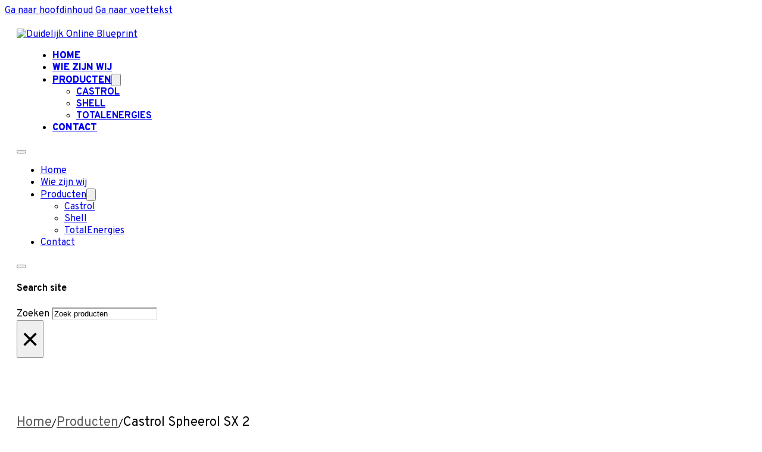

--- FILE ---
content_type: text/html; charset=UTF-8
request_url: https://starol.nl/product/castrol-spheerol-sx-2-2/
body_size: 12356
content:
<!DOCTYPE html>
<html lang="nl-NL" prefix="og: https://ogp.me/ns#">
<head>
<meta charset="UTF-8">
<meta name="viewport" content="width=device-width, initial-scale=1">

<!-- Search Engine Optimization door Rank Math - https://rankmath.com/ -->
<title>Castrol Spheerol SX 2 - Starol B.V.</title>
<meta name="description" content="Waterresistent vet."/>
<meta name="robots" content="index, follow, max-snippet:-1, max-video-preview:-1, max-image-preview:large"/>
<link rel="canonical" href="https://starol.nl/product/castrol-spheerol-sx-2-2/" />
<meta property="og:locale" content="nl_NL" />
<meta property="og:type" content="product" />
<meta property="og:title" content="Castrol Spheerol SX 2 - Starol B.V." />
<meta property="og:description" content="Waterresistent vet." />
<meta property="og:url" content="https://starol.nl/product/castrol-spheerol-sx-2-2/" />
<meta property="og:site_name" content="Duidelijk Online Blueprint" />
<meta property="og:updated_time" content="2025-07-21T13:56:34+02:00" />
<meta property="og:image" content="https://starol.nl/wp-content/uploads/Castrol-cartridge.jpg" />
<meta property="og:image:secure_url" content="https://starol.nl/wp-content/uploads/Castrol-cartridge.jpg" />
<meta property="og:image:width" content="899" />
<meta property="og:image:height" content="819" />
<meta property="og:image:alt" content="Castrol Spheerol SX 2" />
<meta property="og:image:type" content="image/jpeg" />
<meta property="product:price:currency" content="EUR" />
<meta property="product:availability" content="instock" />
<meta name="twitter:card" content="summary_large_image" />
<meta name="twitter:title" content="Castrol Spheerol SX 2 - Starol B.V." />
<meta name="twitter:description" content="Waterresistent vet." />
<meta name="twitter:image" content="https://starol.nl/wp-content/uploads/Castrol-cartridge.jpg" />
<meta name="twitter:label1" content="Prijs" />
<meta name="twitter:data1" content="&euro;&nbsp;0,00" />
<meta name="twitter:label2" content="Beschikbaarheid" />
<meta name="twitter:data2" content="Op voorraad" />
<script type="application/ld+json" class="rank-math-schema">{"@context":"https://schema.org","@graph":[{"@type":["Organization","Person"],"@id":"https://starol.nl/#person","name":"Duidelijk Online Blueprint","url":"https://starol.nl"},{"@type":"WebSite","@id":"https://starol.nl/#website","url":"https://starol.nl","name":"Duidelijk Online Blueprint","publisher":{"@id":"https://starol.nl/#person"},"inLanguage":"nl-NL"},{"@type":"ImageObject","@id":"https://starol.nl/wp-content/uploads/Castrol-cartridge.jpg","url":"https://starol.nl/wp-content/uploads/Castrol-cartridge.jpg","width":"899","height":"819","inLanguage":"nl-NL"},{"@type":"BreadcrumbList","@id":"https://starol.nl/product/castrol-spheerol-sx-2-2/#breadcrumb","itemListElement":[{"@type":"ListItem","position":"1","item":{"@id":"https://starol.nl","name":"/"}},{"@type":"ListItem","position":"2","item":{"@id":"https://starol.nl/product-category/castrol/","name":"Castrol"}},{"@type":"ListItem","position":"3","item":{"@id":"https://starol.nl/product/castrol-spheerol-sx-2-2/","name":"Castrol Spheerol SX 2"}}]},{"@type":"ItemPage","@id":"https://starol.nl/product/castrol-spheerol-sx-2-2/#webpage","url":"https://starol.nl/product/castrol-spheerol-sx-2-2/","name":"Castrol Spheerol SX 2 - Starol B.V.","datePublished":"2024-01-25T18:07:25+02:00","dateModified":"2025-07-21T13:56:34+02:00","isPartOf":{"@id":"https://starol.nl/#website"},"primaryImageOfPage":{"@id":"https://starol.nl/wp-content/uploads/Castrol-cartridge.jpg"},"inLanguage":"nl-NL","breadcrumb":{"@id":"https://starol.nl/product/castrol-spheerol-sx-2-2/#breadcrumb"}},{"@type":"Product","name":"Castrol Spheerol SX 2 - Starol B.V.","description":"Waterresistent vet.","category":"Castrol","mainEntityOfPage":{"@id":"https://starol.nl/product/castrol-spheerol-sx-2-2/#webpage"},"image":[{"@type":"ImageObject","url":"https://starol.nl/wp-content/uploads/Castrol-cartridge.jpg","height":"819","width":"899"},{"@type":"ImageObject","url":"https://starol.nl/wp-content/uploads/Castrol-bidon-18Kg.jpg","height":"479","width":"434"},{"@type":"ImageObject","url":"https://starol.nl/wp-content/uploads/Castrol-vat-nieuw-logo-1-e1751378842914.png","height":"422","width":"275"}],"additionalProperty":[{"@type":"PropertyValue","name":"pa_sector","value":"Automotive, Industrie"},{"@type":"PropertyValue","name":"pa_categorie","value":"Classic Oils, Vetten"},{"@type":"PropertyValue","name":"pa_verpakkingseenheid","value":"doos 12x 400 gr, bidon 18 kg, vat 180 kg"}],"@id":"https://starol.nl/product/castrol-spheerol-sx-2-2/#richSnippet"}]}</script>
<!-- /Rank Math WordPress SEO plugin -->

<link rel='dns-prefetch' href='//fonts.googleapis.com' />
<link rel="alternate" type="application/rss+xml" title="Starol B.V. &raquo; feed" href="https://starol.nl/feed/" />
<link rel="alternate" type="application/rss+xml" title="Starol B.V. &raquo; reacties feed" href="https://starol.nl/comments/feed/" />
<link rel="alternate" title="oEmbed (JSON)" type="application/json+oembed" href="https://starol.nl/wp-json/oembed/1.0/embed?url=https%3A%2F%2Fstarol.nl%2Fproduct%2Fcastrol-spheerol-sx-2-2%2F" />
<link rel="alternate" title="oEmbed (XML)" type="text/xml+oembed" href="https://starol.nl/wp-json/oembed/1.0/embed?url=https%3A%2F%2Fstarol.nl%2Fproduct%2Fcastrol-spheerol-sx-2-2%2F&#038;format=xml" />
<link rel="preconnect" href="https://fonts.gstatic.com/" crossorigin><style id='wp-img-auto-sizes-contain-inline-css'>
img:is([sizes=auto i],[sizes^="auto," i]){contain-intrinsic-size:3000px 1500px}
/*# sourceURL=wp-img-auto-sizes-contain-inline-css */
</style>
<style id='classic-theme-styles-inline-css'>
/*! This file is auto-generated */
.wp-block-button__link{color:#fff;background-color:#32373c;border-radius:9999px;box-shadow:none;text-decoration:none;padding:calc(.667em + 2px) calc(1.333em + 2px);font-size:1.125em}.wp-block-file__button{background:#32373c;color:#fff;text-decoration:none}
/*# sourceURL=/wp-includes/css/classic-themes.min.css */
</style>
<link rel='stylesheet' id='photoswipe-css' href='https://starol.nl/wp-content/plugins/woocommerce/assets/css/photoswipe/photoswipe.min.css?ver=10.1.1' media='all' />
<link rel='stylesheet' id='photoswipe-default-skin-css' href='https://starol.nl/wp-content/plugins/woocommerce/assets/css/photoswipe/default-skin/default-skin.min.css?ver=10.1.1' media='all' />
<style id='woocommerce-inline-inline-css'>
.woocommerce form .form-row .required { visibility: visible; }
/*# sourceURL=woocommerce-inline-inline-css */
</style>
<link rel='stylesheet' id='brands-styles-css' href='https://starol.nl/wp-content/plugins/woocommerce/assets/css/brands.css?ver=10.1.1' media='all' />
<link rel='stylesheet' id='bricks-frontend-css' href='https://starol.nl/wp-content/themes/bricks/assets/css/frontend-layer.min.css?ver=1755857250' media='all' />
<link rel='stylesheet' id='bricks-child-css' href='https://starol.nl/wp-content/themes/bricks-child/style.css?ver=1686828745' media='all' />
<link rel='stylesheet' id='bricks-woocommerce-css' href='https://starol.nl/wp-content/themes/bricks/assets/css/integrations/woocommerce-layer.min.css?ver=1755857250' media='all' />
<link rel='stylesheet' id='bricks-ionicons-css' href='https://starol.nl/wp-content/themes/bricks/assets/css/libs/ionicons-layer.min.css?ver=1755857250' media='all' />
<link rel='stylesheet' id='pwb-styles-frontend-css' href='https://starol.nl/wp-content/plugins/perfect-woocommerce-brands/build/frontend/css/style.css?ver=3.6.0' media='all' />
<style id='bricks-frontend-inline-inline-css'>
html {scroll-behavior: smooth}:root {} .brxe-section {padding-top: 75px; padding-right: 20px; padding-bottom: 75px; padding-left: 20px} body {font-family: "Overpass"} h1, h2, h3, h4, h5, h6 {font-family: "Overpass"; font-weight: 700} .brxe-container {width: 1120px} .woocommerce main.site-main {width: 1120px} #brx-content.wordpress {width: 1120px}.breadcrumbs.brxe-breadcrumbs {margin-bottom: var(--space-s)}.breadcrumbs.brxe-breadcrumbs .item[aria-current="page"] {font-size: 22px; color: var(--secondary)}.breadcrumbs.brxe-breadcrumbs .item {font-size: 22px; color: #5e5e5e}.column-spacing.brxe-container {column-gap: var(--space-m); row-gap: var(--space-m)}.column-spacing.brxe-block {column-gap: var(--space-m); row-gap: var(--space-m)}.form.brxe-form .form-group input {border: 2px solid var(--secondary); color: var(--secondary); background-color: var(--bg-surface)}.form.brxe-form .flatpickr {border: 2px solid var(--secondary); background-color: var(--bg-surface)}.form.brxe-form select {border: 2px solid var(--secondary); color: var(--secondary); color: var(--text-body); background-color: var(--bg-surface)}.form.brxe-form textarea {border: 2px solid var(--secondary); color: var(--secondary); background-color: var(--bg-surface)}.form.brxe-form .bricks-button:not([type=submit]) {border: 2px solid var(--secondary)}.form.brxe-form .choose-files {border: 2px solid var(--secondary)}.form.brxe-form ::placeholder {color: var(--text-body)}.form.brxe-form .bricks-button {background-color: var(--primary); color: var(--light); font-size: var(--text-m); font-weight: 900; text-transform: uppercase}.form.brxe-form button[type=submit].bricks-button {border: 5px solid var(--primary)}#brxe-ftzzee {width: 25%}@media (max-width: 767px) {#brxe-ftzzee {width: 35%}}@media (max-width: 478px) {#brxe-ftzzee {width: 35%}}@layer bricks {@media (max-width: 767px) {#brxe-cuplkq .bricks-nav-menu-wrapper { display: none; }#brxe-cuplkq .bricks-mobile-menu-toggle { display: block; }}}#brxe-cuplkq .bricks-nav-menu > li > a {text-transform: uppercase; font-weight: 900}#brxe-cuplkq .bricks-nav-menu > li > .brx-submenu-toggle > * {text-transform: uppercase; font-weight: 900}#brxe-cuplkq .bricks-nav-menu > li {margin-right: 20px; margin-left: 20px}#brxe-cuplkq .bricks-nav-menu .sub-menu {background-color: var(--secondary)}#brxe-cuplkq .bricks-nav-menu .sub-menu > li > a {text-transform: uppercase; font-weight: 700}#brxe-cuplkq .bricks-nav-menu .sub-menu > li > .brx-submenu-toggle > * {text-transform: uppercase; font-weight: 700}#brxe-czkplj input[type=search]::placeholder {color: var(--secondary)}#brxe-czkplj input[type=search] {border-width: 2px; border-color: var(--secondary)}#brxe-czkplj button {font-size: 50px}#brxe-ptpuek {width: 75%; align-items: center; flex-direction: row; justify-content: flex-end; column-gap: var(--space-m)}@media (max-width: 767px) {#brxe-ptpuek {width: 65%}}@media (max-width: 478px) {#brxe-ptpuek {width: 65%}}#brxe-jbhsly {flex-direction: row; align-items: center}#brxe-npfiiu {padding-top: 20px; padding-bottom: 20px}#brxe-lyieqr {margin-bottom: var(--space-l)}#brxe-uzjgkq {color: var(--secondary); font-size: 22px}#brxe-nqmjqn {background-color: var(--bg-surface); padding-top: var(--space-m); padding-right: var(--space-m); padding-bottom: var(--space-m); padding-left: var(--space-m)}#brxe-khdxtg {flex-direction: row}#brxe-zewqmm {background-color: var(--bg-surface)}#brxe-dqhxms .bricks-nav-menu > li {margin-left: 0}#brxe-dqhxms .bricks-nav-menu {flex-direction: column}#brxe-vlpflp {flex-shrink: 0; text-align: left}#brxe-vlpflp a {text-align: left; font-size: inherit}#brxe-wjkkdn {flex-direction: row; column-gap: var(--space-2xl); row-gap: var(--space-xl)}#brxe-unyqco {background-color: var(--secondary); color: var(--light)}
/*# sourceURL=bricks-frontend-inline-inline-css */
</style>
<link rel='stylesheet' id='bricks-google-fonts-css' href='https://fonts.googleapis.com/css2?family=Overpass:ital,wght@0,100;0,200;0,300;0,400;0,500;0,600;0,700;0,800;0,900;1,100;1,200;1,300;1,400;1,500;1,600;1,700;1,800;1,900&#038;display=swap' media='all' />
<link rel='stylesheet' id='core-framework-frontend-css' href='https://starol.nl/wp-content/plugins/core-framework/assets/public/css/core_framework.css?ver=1755857242' media='all' />
<style id='core-framework-inline-inline-css'>
:root {
}


/*# sourceURL=core-framework-inline-inline-css */
</style>
<script src="https://starol.nl/wp-includes/js/jquery/jquery.min.js?ver=3.7.1" id="jquery-core-js"></script>
<script src="https://starol.nl/wp-content/plugins/woocommerce/assets/js/jquery-blockui/jquery.blockUI.min.js?ver=2.7.0-wc.10.1.1" id="jquery-blockui-js" defer data-wp-strategy="defer"></script>
<script id="wc-add-to-cart-js-extra">
var wc_add_to_cart_params = {"ajax_url":"/wp-admin/admin-ajax.php","wc_ajax_url":"/?wc-ajax=%%endpoint%%","i18n_view_cart":"Bekijk winkelwagen","cart_url":"https://starol.nl","is_cart":"","cart_redirect_after_add":"no"};
//# sourceURL=wc-add-to-cart-js-extra
</script>
<script src="https://starol.nl/wp-content/plugins/woocommerce/assets/js/frontend/add-to-cart.min.js?ver=10.1.1" id="wc-add-to-cart-js" defer data-wp-strategy="defer"></script>
<script src="https://starol.nl/wp-content/plugins/woocommerce/assets/js/zoom/jquery.zoom.min.js?ver=1.7.21-wc.10.1.1" id="zoom-js" defer data-wp-strategy="defer"></script>
<script src="https://starol.nl/wp-content/plugins/woocommerce/assets/js/flexslider/jquery.flexslider.min.js?ver=2.7.2-wc.10.1.1" id="flexslider-js" defer data-wp-strategy="defer"></script>
<script src="https://starol.nl/wp-content/plugins/woocommerce/assets/js/photoswipe/photoswipe.min.js?ver=4.1.1-wc.10.1.1" id="photoswipe-js" defer data-wp-strategy="defer"></script>
<script src="https://starol.nl/wp-content/plugins/woocommerce/assets/js/photoswipe/photoswipe-ui-default.min.js?ver=4.1.1-wc.10.1.1" id="photoswipe-ui-default-js" defer data-wp-strategy="defer"></script>
<script id="wc-single-product-js-extra">
var wc_single_product_params = {"i18n_required_rating_text":"Selecteer een waardering","i18n_rating_options":["1 van de 5 sterren","2 van de 5 sterren","3 van de 5 sterren","4 van de 5 sterren","5 van de 5 sterren"],"i18n_product_gallery_trigger_text":"Afbeeldinggalerij in volledig scherm bekijken","review_rating_required":"yes","flexslider":{"rtl":false,"animation":"slide","smoothHeight":true,"directionNav":false,"controlNav":"thumbnails","slideshow":false,"animationSpeed":500,"animationLoop":false,"allowOneSlide":false,"sync":".brx-product-gallery-thumbnail-slider"},"zoom_enabled":"1","zoom_options":[],"photoswipe_enabled":"1","photoswipe_options":{"shareEl":false,"closeOnScroll":false,"history":false,"hideAnimationDuration":0,"showAnimationDuration":0},"flexslider_enabled":"1"};
//# sourceURL=wc-single-product-js-extra
</script>
<script src="https://starol.nl/wp-content/plugins/woocommerce/assets/js/frontend/single-product.min.js?ver=10.1.1" id="wc-single-product-js" defer data-wp-strategy="defer"></script>
<script src="https://starol.nl/wp-content/plugins/woocommerce/assets/js/js-cookie/js.cookie.min.js?ver=2.1.4-wc.10.1.1" id="js-cookie-js" defer data-wp-strategy="defer"></script>
<script id="woocommerce-js-extra">
var woocommerce_params = {"ajax_url":"/wp-admin/admin-ajax.php","wc_ajax_url":"/?wc-ajax=%%endpoint%%","i18n_password_show":"Wachtwoord weergeven","i18n_password_hide":"Wachtwoord verbergen"};
//# sourceURL=woocommerce-js-extra
</script>
<script src="https://starol.nl/wp-content/plugins/woocommerce/assets/js/frontend/woocommerce.min.js?ver=10.1.1" id="woocommerce-js" defer data-wp-strategy="defer"></script>
<script id="core-framework-theme-loader-js-after">
(()=>{const e=localStorage.getItem("cf-theme"),t=document.querySelector("html");["light","dark"].includes(String(e))?t?.classList?.add("dark"===e?"cf-theme-dark":"cf-theme-light"):t?.classList?.add("auto"===e&&window.matchMedia("(prefers-color-scheme: dark)").matches?"cf-theme-dark":"cf-theme-light")})();
//# sourceURL=core-framework-theme-loader-js-after
</script>
<link rel="https://api.w.org/" href="https://starol.nl/wp-json/" /><link rel="alternate" title="JSON" type="application/json" href="https://starol.nl/wp-json/wp/v2/product/2038" /><link rel="EditURI" type="application/rsd+xml" title="RSD" href="https://starol.nl/xmlrpc.php?rsd" />
<meta name="generator" content="WordPress 6.9" />
<link rel='shortlink' href='https://starol.nl/?p=2038' />
    <!-- Google Tag Manager (In Head)-->
    <!-- First Part of Google Tag Manager Code goes here (header) -->    
    <!-- End Google Tag Manager -->
	<noscript><style>.woocommerce-product-gallery{ opacity: 1 !important; }</style></noscript>
	<style id='wpcb-styles-header'>
.pdf-tab-content {
    display: flex
;
    gap: 3em;
    padding: 1em 0;
}</style><link rel='stylesheet' id='wc-blocks-style-css' href='https://starol.nl/wp-content/plugins/woocommerce/assets/client/blocks/wc-blocks.css?ver=wc-10.1.1' media='all' />
<style id='global-styles-inline-css'>
:root{--wp--preset--aspect-ratio--square: 1;--wp--preset--aspect-ratio--4-3: 4/3;--wp--preset--aspect-ratio--3-4: 3/4;--wp--preset--aspect-ratio--3-2: 3/2;--wp--preset--aspect-ratio--2-3: 2/3;--wp--preset--aspect-ratio--16-9: 16/9;--wp--preset--aspect-ratio--9-16: 9/16;--wp--preset--color--black: #000000;--wp--preset--color--cyan-bluish-gray: #abb8c3;--wp--preset--color--white: #ffffff;--wp--preset--color--pale-pink: #f78da7;--wp--preset--color--vivid-red: #cf2e2e;--wp--preset--color--luminous-vivid-orange: #ff6900;--wp--preset--color--luminous-vivid-amber: #fcb900;--wp--preset--color--light-green-cyan: #7bdcb5;--wp--preset--color--vivid-green-cyan: #00d084;--wp--preset--color--pale-cyan-blue: #8ed1fc;--wp--preset--color--vivid-cyan-blue: #0693e3;--wp--preset--color--vivid-purple: #9b51e0;--wp--preset--gradient--vivid-cyan-blue-to-vivid-purple: linear-gradient(135deg,rgb(6,147,227) 0%,rgb(155,81,224) 100%);--wp--preset--gradient--light-green-cyan-to-vivid-green-cyan: linear-gradient(135deg,rgb(122,220,180) 0%,rgb(0,208,130) 100%);--wp--preset--gradient--luminous-vivid-amber-to-luminous-vivid-orange: linear-gradient(135deg,rgb(252,185,0) 0%,rgb(255,105,0) 100%);--wp--preset--gradient--luminous-vivid-orange-to-vivid-red: linear-gradient(135deg,rgb(255,105,0) 0%,rgb(207,46,46) 100%);--wp--preset--gradient--very-light-gray-to-cyan-bluish-gray: linear-gradient(135deg,rgb(238,238,238) 0%,rgb(169,184,195) 100%);--wp--preset--gradient--cool-to-warm-spectrum: linear-gradient(135deg,rgb(74,234,220) 0%,rgb(151,120,209) 20%,rgb(207,42,186) 40%,rgb(238,44,130) 60%,rgb(251,105,98) 80%,rgb(254,248,76) 100%);--wp--preset--gradient--blush-light-purple: linear-gradient(135deg,rgb(255,206,236) 0%,rgb(152,150,240) 100%);--wp--preset--gradient--blush-bordeaux: linear-gradient(135deg,rgb(254,205,165) 0%,rgb(254,45,45) 50%,rgb(107,0,62) 100%);--wp--preset--gradient--luminous-dusk: linear-gradient(135deg,rgb(255,203,112) 0%,rgb(199,81,192) 50%,rgb(65,88,208) 100%);--wp--preset--gradient--pale-ocean: linear-gradient(135deg,rgb(255,245,203) 0%,rgb(182,227,212) 50%,rgb(51,167,181) 100%);--wp--preset--gradient--electric-grass: linear-gradient(135deg,rgb(202,248,128) 0%,rgb(113,206,126) 100%);--wp--preset--gradient--midnight: linear-gradient(135deg,rgb(2,3,129) 0%,rgb(40,116,252) 100%);--wp--preset--font-size--small: 13px;--wp--preset--font-size--medium: 20px;--wp--preset--font-size--large: 36px;--wp--preset--font-size--x-large: 42px;--wp--preset--spacing--20: 0.44rem;--wp--preset--spacing--30: 0.67rem;--wp--preset--spacing--40: 1rem;--wp--preset--spacing--50: 1.5rem;--wp--preset--spacing--60: 2.25rem;--wp--preset--spacing--70: 3.38rem;--wp--preset--spacing--80: 5.06rem;--wp--preset--shadow--natural: 6px 6px 9px rgba(0, 0, 0, 0.2);--wp--preset--shadow--deep: 12px 12px 50px rgba(0, 0, 0, 0.4);--wp--preset--shadow--sharp: 6px 6px 0px rgba(0, 0, 0, 0.2);--wp--preset--shadow--outlined: 6px 6px 0px -3px rgb(255, 255, 255), 6px 6px rgb(0, 0, 0);--wp--preset--shadow--crisp: 6px 6px 0px rgb(0, 0, 0);}:where(.is-layout-flex){gap: 0.5em;}:where(.is-layout-grid){gap: 0.5em;}body .is-layout-flex{display: flex;}.is-layout-flex{flex-wrap: wrap;align-items: center;}.is-layout-flex > :is(*, div){margin: 0;}body .is-layout-grid{display: grid;}.is-layout-grid > :is(*, div){margin: 0;}:where(.wp-block-columns.is-layout-flex){gap: 2em;}:where(.wp-block-columns.is-layout-grid){gap: 2em;}:where(.wp-block-post-template.is-layout-flex){gap: 1.25em;}:where(.wp-block-post-template.is-layout-grid){gap: 1.25em;}.has-black-color{color: var(--wp--preset--color--black) !important;}.has-cyan-bluish-gray-color{color: var(--wp--preset--color--cyan-bluish-gray) !important;}.has-white-color{color: var(--wp--preset--color--white) !important;}.has-pale-pink-color{color: var(--wp--preset--color--pale-pink) !important;}.has-vivid-red-color{color: var(--wp--preset--color--vivid-red) !important;}.has-luminous-vivid-orange-color{color: var(--wp--preset--color--luminous-vivid-orange) !important;}.has-luminous-vivid-amber-color{color: var(--wp--preset--color--luminous-vivid-amber) !important;}.has-light-green-cyan-color{color: var(--wp--preset--color--light-green-cyan) !important;}.has-vivid-green-cyan-color{color: var(--wp--preset--color--vivid-green-cyan) !important;}.has-pale-cyan-blue-color{color: var(--wp--preset--color--pale-cyan-blue) !important;}.has-vivid-cyan-blue-color{color: var(--wp--preset--color--vivid-cyan-blue) !important;}.has-vivid-purple-color{color: var(--wp--preset--color--vivid-purple) !important;}.has-black-background-color{background-color: var(--wp--preset--color--black) !important;}.has-cyan-bluish-gray-background-color{background-color: var(--wp--preset--color--cyan-bluish-gray) !important;}.has-white-background-color{background-color: var(--wp--preset--color--white) !important;}.has-pale-pink-background-color{background-color: var(--wp--preset--color--pale-pink) !important;}.has-vivid-red-background-color{background-color: var(--wp--preset--color--vivid-red) !important;}.has-luminous-vivid-orange-background-color{background-color: var(--wp--preset--color--luminous-vivid-orange) !important;}.has-luminous-vivid-amber-background-color{background-color: var(--wp--preset--color--luminous-vivid-amber) !important;}.has-light-green-cyan-background-color{background-color: var(--wp--preset--color--light-green-cyan) !important;}.has-vivid-green-cyan-background-color{background-color: var(--wp--preset--color--vivid-green-cyan) !important;}.has-pale-cyan-blue-background-color{background-color: var(--wp--preset--color--pale-cyan-blue) !important;}.has-vivid-cyan-blue-background-color{background-color: var(--wp--preset--color--vivid-cyan-blue) !important;}.has-vivid-purple-background-color{background-color: var(--wp--preset--color--vivid-purple) !important;}.has-black-border-color{border-color: var(--wp--preset--color--black) !important;}.has-cyan-bluish-gray-border-color{border-color: var(--wp--preset--color--cyan-bluish-gray) !important;}.has-white-border-color{border-color: var(--wp--preset--color--white) !important;}.has-pale-pink-border-color{border-color: var(--wp--preset--color--pale-pink) !important;}.has-vivid-red-border-color{border-color: var(--wp--preset--color--vivid-red) !important;}.has-luminous-vivid-orange-border-color{border-color: var(--wp--preset--color--luminous-vivid-orange) !important;}.has-luminous-vivid-amber-border-color{border-color: var(--wp--preset--color--luminous-vivid-amber) !important;}.has-light-green-cyan-border-color{border-color: var(--wp--preset--color--light-green-cyan) !important;}.has-vivid-green-cyan-border-color{border-color: var(--wp--preset--color--vivid-green-cyan) !important;}.has-pale-cyan-blue-border-color{border-color: var(--wp--preset--color--pale-cyan-blue) !important;}.has-vivid-cyan-blue-border-color{border-color: var(--wp--preset--color--vivid-cyan-blue) !important;}.has-vivid-purple-border-color{border-color: var(--wp--preset--color--vivid-purple) !important;}.has-vivid-cyan-blue-to-vivid-purple-gradient-background{background: var(--wp--preset--gradient--vivid-cyan-blue-to-vivid-purple) !important;}.has-light-green-cyan-to-vivid-green-cyan-gradient-background{background: var(--wp--preset--gradient--light-green-cyan-to-vivid-green-cyan) !important;}.has-luminous-vivid-amber-to-luminous-vivid-orange-gradient-background{background: var(--wp--preset--gradient--luminous-vivid-amber-to-luminous-vivid-orange) !important;}.has-luminous-vivid-orange-to-vivid-red-gradient-background{background: var(--wp--preset--gradient--luminous-vivid-orange-to-vivid-red) !important;}.has-very-light-gray-to-cyan-bluish-gray-gradient-background{background: var(--wp--preset--gradient--very-light-gray-to-cyan-bluish-gray) !important;}.has-cool-to-warm-spectrum-gradient-background{background: var(--wp--preset--gradient--cool-to-warm-spectrum) !important;}.has-blush-light-purple-gradient-background{background: var(--wp--preset--gradient--blush-light-purple) !important;}.has-blush-bordeaux-gradient-background{background: var(--wp--preset--gradient--blush-bordeaux) !important;}.has-luminous-dusk-gradient-background{background: var(--wp--preset--gradient--luminous-dusk) !important;}.has-pale-ocean-gradient-background{background: var(--wp--preset--gradient--pale-ocean) !important;}.has-electric-grass-gradient-background{background: var(--wp--preset--gradient--electric-grass) !important;}.has-midnight-gradient-background{background: var(--wp--preset--gradient--midnight) !important;}.has-small-font-size{font-size: var(--wp--preset--font-size--small) !important;}.has-medium-font-size{font-size: var(--wp--preset--font-size--medium) !important;}.has-large-font-size{font-size: var(--wp--preset--font-size--large) !important;}.has-x-large-font-size{font-size: var(--wp--preset--font-size--x-large) !important;}
/*# sourceURL=global-styles-inline-css */
</style>
</head>

<body class="wp-singular product-template-default single single-product postid-2038 wp-theme-bricks wp-child-theme-bricks-child theme-bricks woocommerce woocommerce-page woocommerce-no-js brx-body bricks-is-frontend wp-embed-responsive">		<a class="skip-link" href="#brx-content">Ga naar hoofdinhoud</a>

					<a class="skip-link" href="#brx-footer">Ga naar voettekst</a>
			<header id="brx-header"><section id="brxe-npfiiu" class="brxe-section"><div id="brxe-jbhsly" class="brxe-container"><div id="brxe-ftzzee" class="brxe-block"><a class="brxe-logo" href="https://starol.nl"><img width="500" height="99" src="https://starol.nl/wp-content/uploads/logo_starol.webp" class="bricks-site-logo css-filter" alt="Duidelijk Online Blueprint" loading="eager" decoding="async" /></a></div><div id="brxe-ptpuek" class="brxe-block"><div id="brxe-cuplkq" data-script-id="cuplkq" class="brxe-nav-menu"><nav class="bricks-nav-menu-wrapper mobile_landscape"><ul id="menu-menu" class="bricks-nav-menu"><li id="menu-item-21" class="menu-item menu-item-type-post_type menu-item-object-page menu-item-home menu-item-21 bricks-menu-item"><a href="https://starol.nl/">Home</a></li>
<li id="menu-item-119" class="menu-item menu-item-type-post_type menu-item-object-page menu-item-119 bricks-menu-item"><a href="https://starol.nl/wie-zijn-wij/">Wie zijn wij</a></li>
<li id="menu-item-2385" class="menu-item menu-item-type-post_type menu-item-object-page menu-item-has-children current_page_parent menu-item-2385 bricks-menu-item"><div class="brx-submenu-toggle icon-right"><a href="https://starol.nl/producten/">Producten</a><button aria-expanded="false" aria-label="Producten Submenu"><svg xmlns="http://www.w3.org/2000/svg" viewBox="0 0 12 12" fill="none" class="menu-item-icon"><path d="M1.50002 4L6.00002 8L10.5 4" stroke-width="1.5" stroke="currentcolor"></path></svg></button></div>
<ul class="sub-menu">
	<li id="menu-item-2386" class="menu-item menu-item-type-taxonomy menu-item-object-pwb-brand current-product-ancestor current-menu-parent current-product-parent menu-item-2386 bricks-menu-item"><a href="https://starol.nl/merk/castrol/">Castrol</a></li>
	<li id="menu-item-2387" class="menu-item menu-item-type-taxonomy menu-item-object-pwb-brand menu-item-2387 bricks-menu-item"><a href="https://starol.nl/merk/shell/">Shell</a></li>
	<li id="menu-item-2467" class="menu-item menu-item-type-taxonomy menu-item-object-pwb-brand menu-item-2467 bricks-menu-item"><a href="https://starol.nl/merk/totalenergies/">TotalEnergies</a></li>
</ul>
</li>
<li id="menu-item-22" class="menu-item menu-item-type-post_type menu-item-object-page menu-item-22 bricks-menu-item"><a href="https://starol.nl/contact/">Contact</a></li>
</ul></nav>			<button class="bricks-mobile-menu-toggle" aria-haspopup="true" aria-label="Open mobiel menu" aria-expanded="false">
				<span class="bar-top"></span>
				<span class="bar-center"></span>
				<span class="bar-bottom"></span>
			</button>
			<nav class="bricks-mobile-menu-wrapper left"><ul id="menu-menu-1" class="bricks-mobile-menu"><li class="menu-item menu-item-type-post_type menu-item-object-page menu-item-home menu-item-21 bricks-menu-item"><a href="https://starol.nl/">Home</a></li>
<li class="menu-item menu-item-type-post_type menu-item-object-page menu-item-119 bricks-menu-item"><a href="https://starol.nl/wie-zijn-wij/">Wie zijn wij</a></li>
<li class="menu-item menu-item-type-post_type menu-item-object-page menu-item-has-children current_page_parent menu-item-2385 bricks-menu-item"><div class="brx-submenu-toggle icon-right"><a href="https://starol.nl/producten/">Producten</a><button aria-expanded="false" aria-label="Producten Submenu"><svg xmlns="http://www.w3.org/2000/svg" viewBox="0 0 12 12" fill="none" class="menu-item-icon"><path d="M1.50002 4L6.00002 8L10.5 4" stroke-width="1.5" stroke="currentcolor"></path></svg></button></div>
<ul class="sub-menu">
	<li class="menu-item menu-item-type-taxonomy menu-item-object-pwb-brand current-product-ancestor current-menu-parent current-product-parent menu-item-2386 bricks-menu-item"><a href="https://starol.nl/merk/castrol/">Castrol</a></li>
	<li class="menu-item menu-item-type-taxonomy menu-item-object-pwb-brand menu-item-2387 bricks-menu-item"><a href="https://starol.nl/merk/shell/">Shell</a></li>
	<li class="menu-item menu-item-type-taxonomy menu-item-object-pwb-brand menu-item-2467 bricks-menu-item"><a href="https://starol.nl/merk/totalenergies/">TotalEnergies</a></li>
</ul>
</li>
<li class="menu-item menu-item-type-post_type menu-item-object-page menu-item-22 bricks-menu-item"><a href="https://starol.nl/contact/">Contact</a></li>
</ul></nav><div class="bricks-mobile-menu-overlay"></div></div><div id="brxe-czkplj" class="brxe-search"><button aria-expanded="false" aria-label="Zoeken in-/uitschakelen" class="toggle"><i class="ion-md-search"></i></button>			<div class="bricks-search-overlay">
				<div class="bricks-search-inner">
					<h4 class="title">Search site</h4>
<form role="search" method="get" class="bricks-search-form" action="https://starol.nl/">
			<label for="search-input-czkplj" class="screen-reader-text"><span>Zoeken</span></label>
		<input type="search" placeholder="Zoek producten" value="" name="s" id="search-input-czkplj" />

	</form>
				</div>

				<button aria-label="Zoeken sluiten" class="close">×</button>			</div>
			</div></div></div></section></header><main id="brx-content" class="product type-product post-2038 status-publish first instock product_cat-castrol has-post-thumbnail shipping-taxable product-type-simple"><div class="woocommerce-notices-wrapper brxe-container"></div><section class="brxe-section"><div id="brxe-lyieqr" class="brxe-container"><nav class="brxe-breadcrumbs breadcrumbs" aria-label="Broodkruimel"><a class="item" href="https://starol.nl">Home</a><span class="separator">/</span><a class="item" href="https://starol.nl/producten/">Producten</a><span class="separator">/</span><span class="item" aria-current="page">Castrol Spheerol SX 2</span></nav><h1 class="brxe-heading">Castrol Spheerol SX 2</h1></div><div id="brxe-khdxtg" class="brxe-container column-spacing"><div class="brxe-block"><div data-script-id="ospilq" class="brxe-product-gallery" data-pos="bottom"><div class="woocommerce-product-gallery woocommerce-product-gallery--with-images woocommerce-product-gallery--columns-4 images" data-columns="4" style="opacity: 0; transition: opacity .25s ease-in-out;">
	<div class="woocommerce-product-gallery__wrapper">
		<div data-thumb="https://starol.nl/wp-content/uploads/Castrol-cartridge-100x100.jpg" data-thumb-alt="Castrol Spheerol SX 2" data-thumb-srcset="https://starol.nl/wp-content/uploads/Castrol-cartridge-100x100.jpg 100w, https://starol.nl/wp-content/uploads/Castrol-cartridge-150x150.jpg 150w, https://starol.nl/wp-content/uploads/Castrol-cartridge-300x300.jpg 300w"  data-thumb-sizes="(max-width: 100px) 100vw, 100px" class="woocommerce-product-gallery__image"><a href="https://starol.nl/wp-content/uploads/Castrol-cartridge.jpg"><img width="600" height="547" src="https://starol.nl/wp-content/uploads/Castrol-cartridge-600x547.jpg" class="wp-post-image" alt="Castrol Spheerol SX 2" data-caption="" data-src="https://starol.nl/wp-content/uploads/Castrol-cartridge.jpg" data-large_image="https://starol.nl/wp-content/uploads/Castrol-cartridge.jpg" data-large_image_width="899" data-large_image_height="819" decoding="async" fetchpriority="high" srcset="https://starol.nl/wp-content/uploads/Castrol-cartridge-600x547.jpg 600w, https://starol.nl/wp-content/uploads/Castrol-cartridge-768x700.jpg 768w, https://starol.nl/wp-content/uploads/Castrol-cartridge.jpg 899w" sizes="(max-width: 600px) 100vw, 600px" /></a></div><div data-thumb="https://starol.nl/wp-content/uploads/Castrol-bidon-18Kg-100x100.jpg" data-thumb-alt="Castrol Spheerol SX 2 - Afbeelding 2" data-thumb-srcset="https://starol.nl/wp-content/uploads/Castrol-bidon-18Kg-100x100.jpg 100w, https://starol.nl/wp-content/uploads/Castrol-bidon-18Kg-150x150.jpg 150w, https://starol.nl/wp-content/uploads/Castrol-bidon-18Kg-300x300.jpg 300w"  data-thumb-sizes="(max-width: 100px) 100vw, 100px" class="woocommerce-product-gallery__image"><a href="https://starol.nl/wp-content/uploads/Castrol-bidon-18Kg.jpg"><img width="434" height="479" src="https://starol.nl/wp-content/uploads/Castrol-bidon-18Kg.jpg" class="" alt="Castrol Spheerol SX 2 - Afbeelding 2" data-caption="" data-src="https://starol.nl/wp-content/uploads/Castrol-bidon-18Kg.jpg" data-large_image="https://starol.nl/wp-content/uploads/Castrol-bidon-18Kg.jpg" data-large_image_width="434" data-large_image_height="479" decoding="async" /></a></div><div data-thumb="https://starol.nl/wp-content/uploads/Castrol-vat-nieuw-logo-1-100x100.png" data-thumb-alt="Castrol Spheerol SX 2 - Afbeelding 3" data-thumb-srcset="https://starol.nl/wp-content/uploads/Castrol-vat-nieuw-logo-1-100x100.png 100w, https://starol.nl/wp-content/uploads/Castrol-vat-nieuw-logo-1-150x150.png 150w, https://starol.nl/wp-content/uploads/Castrol-vat-nieuw-logo-1-300x300.png 300w"  data-thumb-sizes="(max-width: 100px) 100vw, 100px" class="woocommerce-product-gallery__image"><a href="https://starol.nl/wp-content/uploads/Castrol-vat-nieuw-logo-1-e1751378842914.png"><img width="275" height="422" src="https://starol.nl/wp-content/uploads/Castrol-vat-nieuw-logo-1-e1751378842914.png" class="" alt="Castrol Spheerol SX 2 - Afbeelding 3" data-caption="" data-src="https://starol.nl/wp-content/uploads/Castrol-vat-nieuw-logo-1-e1751378842914.png" data-large_image="https://starol.nl/wp-content/uploads/Castrol-vat-nieuw-logo-1-e1751378842914.png" data-large_image_width="275" data-large_image_height="422" decoding="async" /></a></div>	</div>
</div>
</div></div><div class="brxe-block column-spacing"><div class="brxe-product-short-description"><div class="woocommerce-product-details__short-description">
	<p>Waterresistent vet.</p>
</div>
</div><div id="brxe-nqmjqn" class="brxe-block column-spacing"><div id="brxe-uzjgkq" class="brxe-text-basic">Wilt u een offerte aanvragen voor dit product? Vul het onderstaande formulier in en wij komen z.s.m. bij u terug met een gepaste offerte.</div>		<form data-script-id="ehmtrl" class="brxe-form form" method="post" data-element-id="ehmtrl">
			
				<div class="form-group" role="group">
				<input id="form-field-d559dc" name="form-field-68d3bd" aria-label="Naam" spellcheck="false" type="text" value placeholder="Uw naam" required>
				
				
							</div>
				
				<div class="form-group" role="group">
				<input id="form-field-57457e" name="form-field-8065ae" aria-label="Email" type="email" value placeholder="E-mailadres" maxlength="320" required>
				
				
							</div>
				
				<div class="form-group" role="group">
				<input id="form-field-74c2e8" name="form-field-rnpbyy" aria-label="Telefoonnummer" type="tel" value placeholder="Telefoonnummer" required>
				
				
							</div>
				
				<div class="form-group" role="group">
				
								<textarea id="form-field-cdbb45" name="form-field-247e66" aria-label="Bericht" spellcheck="false" placeholder="Uw bericht/vraag" required></textarea>
				
				
							</div>
				
		  <div class="form-group submit-button-wrapper">
				<button type="submit" class="bricks-button bricks-background-primary">
					<span class="text">Offerte aanvragen</span><span class="loading"><svg version="1.1" viewBox="0 0 24 24" xmlns="http://www.w3.org/2000/svg" xmlns:xlink="http://www.w3.org/1999/xlink"><g stroke-linecap="round" stroke-width="1" stroke="currentColor" fill="none" stroke-linejoin="round"><path d="M0.927,10.199l2.787,4.151l3.205,-3.838"></path><path d="M23.5,14.5l-2.786,-4.15l-3.206,3.838"></path><path d="M20.677,10.387c0.834,4.408 -2.273,8.729 -6.509,9.729c-2.954,0.699 -5.916,-0.238 -7.931,-2.224"></path><path d="M3.719,14.325c-1.314,-4.883 1.969,-9.675 6.538,-10.753c3.156,-0.747 6.316,0.372 8.324,2.641"></path></g><path fill="none" d="M0,0h24v24h-24Z"></path></svg>
</span>				</button>
			</div>
		</form>
		</div></div></div></section><section id="brxe-zewqmm" class="brxe-section"><div class="brxe-container"><div class="brxe-block"><div class="brxe-product-tabs">
	<div class="woocommerce-tabs wc-tabs-wrapper">
		<ul class="tabs wc-tabs" role="tablist">
							<li role="presentation" class="description_tab" id="tab-title-description">
					<a href="#tab-description" role="tab" aria-controls="tab-description">
						Beschrijving					</a>
				</li>
							<li role="presentation" class="additional_information_tab" id="tab-title-additional_information">
					<a href="#tab-additional_information" role="tab" aria-controls="tab-additional_information">
						Extra informatie					</a>
				</li>
							<li role="presentation" class="pwb_tab_tab" id="tab-title-pwb_tab">
					<a href="#tab-pwb_tab" role="tab" aria-controls="tab-pwb_tab">
						Merk					</a>
				</li>
							<li role="presentation" class="brand_datasheet_tab_tab" id="tab-title-brand_datasheet_tab">
					<a href="#tab-brand_datasheet_tab" role="tab" aria-controls="tab-brand_datasheet_tab">
						Datasheets					</a>
				</li>
					</ul>
					<div class="woocommerce-Tabs-panel woocommerce-Tabs-panel--description panel entry-content wc-tab" id="tab-description" role="tabpanel" aria-labelledby="tab-title-description">
				

<p>Castrol Spheerol SX 2 is een EP (Extreme Pressure) calciumsulfonaat complex vet, ontwikkeld om exceptionele weerstand te bieden tegen uitwassing van water. Het is ideaal voor toepassingen van hoge belastingen en natte omgevingen. Castrol Spheerol SX 2 is uitermate geschikt voor het aanbrengen van een roestwerende laag op open tandwielen, kabels, kettingen en bevestigingssystemen voor containers, enz. Castrol Spheerol SX 2 kan daarenboven gebruikt worden voor de smering van glij-, rol- en kogellagers van dekwerktuigen, zoals ankerlieren, kranen, enz.</p>
<p><strong>Voordelen</strong></p>
<ul>
<li>Sterke adhesie aan de metaal oppervlakken waardoor de smeerintervallen verlengd kunnen worden.</li>
<li>Bestand tegen zeer hoge belastingen.</li>
<li>Hoge weerstand tegen water geeft toegevoegde bescherming in natte omstandigheden.</li>
<li>Groot temperatuur bereik (-30 °C tot 175 °C).</li>
<li>Goede weerstand tegen corrosie.</li>
<li>Grote weerstand tegen veroudering.</li>
<li>Lange thermische stabiliteit zonder vroegtijdige uitharding.</li>
</ul>
			</div>
					<div class="woocommerce-Tabs-panel woocommerce-Tabs-panel--additional_information panel entry-content wc-tab" id="tab-additional_information" role="tabpanel" aria-labelledby="tab-title-additional_information">
				

<table class="woocommerce-product-attributes shop_attributes" aria-label="Productgegevens">
			<tr class="woocommerce-product-attributes-item woocommerce-product-attributes-item--attribute_pa_sector">
			<th class="woocommerce-product-attributes-item__label" scope="row">Sector</th>
			<td class="woocommerce-product-attributes-item__value"><p>Automotive, Industrie</p>
</td>
		</tr>
			<tr class="woocommerce-product-attributes-item woocommerce-product-attributes-item--attribute_pa_categorie">
			<th class="woocommerce-product-attributes-item__label" scope="row">Categorie</th>
			<td class="woocommerce-product-attributes-item__value"><p>Classic Oils, Vetten</p>
</td>
		</tr>
			<tr class="woocommerce-product-attributes-item woocommerce-product-attributes-item--attribute_pa_verpakkingseenheid">
			<th class="woocommerce-product-attributes-item__label" scope="row">Verpakkingseenheid</th>
			<td class="woocommerce-product-attributes-item__value"><p>doos 12x 400 gr, bidon 18 kg, vat 180 kg</p>
</td>
		</tr>
	</table>
			</div>
					<div class="woocommerce-Tabs-panel woocommerce-Tabs-panel--pwb_tab panel entry-content wc-tab" id="tab-pwb_tab" role="tabpanel" aria-labelledby="tab-title-pwb_tab">
				
		<h2>Merk</h2>
									<div id="tab-pwb_tab-content">
					<h3>Castrol</h3>
													<div>
								<h1><strong><span style="color: #008000">125 jaar vooruitgang, innovatie en overwinningen.</span></strong></h1>
Castrol smeermiddelen en vloeistoffen zijn van de hoogste kwaliteit. Deze fabrikant zet meer dan 125 jaar aan ervaring in om de beste smeermiddelen op de markt te brengen. Het totale Castrol assortiment stopt niet bij motorolie en transmissieolie. Het totale assortiment oliën en vetten van het merk is veel groter dan dat. Wij distribueren een zeer grote verzameling hoogwaardige Castrol smeermiddelen voor tal van toepassingen. Wanneer u op zoek bent naar de juiste oliën en vetten van het merk, dan vindt u bij ons gegarandeerd wat u nodig heeft.							</div>
																</div>
															<div>
							<img class="alignnone size-medium wp-image-4725" src="https://starol.nl/wp-content/uploads/125_Master_Logo_TRANS_nl-NL-960x327.jpg" alt="" width="960" height="327" />						</div>
																</div>
					<div class="woocommerce-Tabs-panel woocommerce-Tabs-panel--brand_datasheet_tab panel entry-content wc-tab" id="tab-brand_datasheet_tab" role="tabpanel" aria-labelledby="tab-title-brand_datasheet_tab">
				<div class="datasheet-tab-content"><h2>Datasheets</h2><div class="pdf-tab-content"><div class="pdf-tab-element"><a href="https://msdspds.castrol.com/msdspds/msdspds.nsf/CastrolSearch?OpenForm&#038;&#038;sitelang=NL" target="_blank">Castrol - Product data- en veiligheidsbladen</a></div></div></div>			</div>
		
			</div>

</div></div></div></section></main><footer id="brx-footer"><section id="brxe-unyqco" class="brxe-section"><div id="brxe-wjkkdn" class="brxe-container"><div class="brxe-block column-spacing"><img width="500" height="99" src="https://starol.nl/wp-content/uploads/logo_starol.webp" class="brxe-image css-filter size-full" alt="" decoding="async" loading="lazy" /><div class="brxe-text-basic">Leverancier van verbruiksmaterialen voor werkplaatsen in motorfiets-, automotive-, maritieme en de industriesector.</div></div><div class="brxe-block column-spacing"><h3 class="brxe-heading footer--heading">Navigatie</h3><div id="brxe-dqhxms" data-script-id="dqhxms" class="brxe-nav-menu footer--nav"><nav class="bricks-nav-menu-wrapper never"><ul id="menu-menu-2" class="bricks-nav-menu"><li class="menu-item menu-item-type-post_type menu-item-object-page menu-item-home menu-item-21 bricks-menu-item"><a href="https://starol.nl/">Home</a></li>
<li class="menu-item menu-item-type-post_type menu-item-object-page menu-item-119 bricks-menu-item"><a href="https://starol.nl/wie-zijn-wij/">Wie zijn wij</a></li>
<li class="menu-item menu-item-type-post_type menu-item-object-page menu-item-has-children current_page_parent menu-item-2385 bricks-menu-item"><div class="brx-submenu-toggle icon-right"><a href="https://starol.nl/producten/">Producten</a><button aria-expanded="false" aria-label="Producten Submenu"><svg xmlns="http://www.w3.org/2000/svg" viewBox="0 0 12 12" fill="none" class="menu-item-icon"><path d="M1.50002 4L6.00002 8L10.5 4" stroke-width="1.5" stroke="currentcolor"></path></svg></button></div>
<ul class="sub-menu">
	<li class="menu-item menu-item-type-taxonomy menu-item-object-pwb-brand current-product-ancestor current-menu-parent current-product-parent menu-item-2386 bricks-menu-item"><a href="https://starol.nl/merk/castrol/">Castrol</a></li>
	<li class="menu-item menu-item-type-taxonomy menu-item-object-pwb-brand menu-item-2387 bricks-menu-item"><a href="https://starol.nl/merk/shell/">Shell</a></li>
	<li class="menu-item menu-item-type-taxonomy menu-item-object-pwb-brand menu-item-2467 bricks-menu-item"><a href="https://starol.nl/merk/totalenergies/">TotalEnergies</a></li>
</ul>
</li>
<li class="menu-item menu-item-type-post_type menu-item-object-page menu-item-22 bricks-menu-item"><a href="https://starol.nl/contact/">Contact</a></li>
</ul></nav></div></div><div class="brxe-block column-spacing"><h3 class="brxe-heading footer--heading">Contact</h3><div id="brxe-vlpflp" class="brxe-text"><p>Telefoonnummer: +31 (0)570 74 60 34<br />Buiten kantoortijden:&nbsp;<span style="background-color: var(--secondary); color: var(--light);">+31 (0)621996396</span></p>
<p>E-mail:&nbsp;info@starol.nl</p>
<p>Teugseweg 18<br />7418 AM te Deventer<br />Nederland</p>
</div></div></div></section></footer><script type="speculationrules">
{"prefetch":[{"source":"document","where":{"and":[{"href_matches":"/*"},{"not":{"href_matches":["/wp-*.php","/wp-admin/*","/wp-content/uploads/*","/wp-content/*","/wp-content/plugins/*","/wp-content/themes/bricks-child/*","/wp-content/themes/bricks/*","/*\\?(.+)"]}},{"not":{"selector_matches":"a[rel~=\"nofollow\"]"}},{"not":{"selector_matches":".no-prefetch, .no-prefetch a"}}]},"eagerness":"conservative"}]}
</script>
    <!-- Google Tag Manager (In Body)-->
    <!-- Second Part of Google Tag Manager Code goes here (body) -->    
    <!-- End Google Tag Manager -->

<div class="pswp" tabindex="-1" role="dialog" aria-modal="true" aria-hidden="true">
	<div class="pswp__bg"></div>
	<div class="pswp__scroll-wrap">
		<div class="pswp__container">
			<div class="pswp__item"></div>
			<div class="pswp__item"></div>
			<div class="pswp__item"></div>
		</div>
		<div class="pswp__ui pswp__ui--hidden">
			<div class="pswp__top-bar">
				<div class="pswp__counter"></div>
				<button class="pswp__button pswp__button--zoom" aria-label="Zoom in/uit"></button>
				<button class="pswp__button pswp__button--fs" aria-label="Toggle volledig scherm"></button>
				<button class="pswp__button pswp__button--share" aria-label="Deel"></button>
				<button class="pswp__button pswp__button--close" aria-label="Sluiten (Esc)"></button>
				<div class="pswp__preloader">
					<div class="pswp__preloader__icn">
						<div class="pswp__preloader__cut">
							<div class="pswp__preloader__donut"></div>
						</div>
					</div>
				</div>
			</div>
			<div class="pswp__share-modal pswp__share-modal--hidden pswp__single-tap">
				<div class="pswp__share-tooltip"></div>
			</div>
			<button class="pswp__button pswp__button--arrow--left" aria-label="Vorige (pijltje links)"></button>
			<button class="pswp__button pswp__button--arrow--right" aria-label="Volgende (pijltje rechts)"></button>
			<div class="pswp__caption">
				<div class="pswp__caption__center"></div>
			</div>
		</div>
	</div>
</div>
	<script>
		(function () {
			var c = document.body.className;
			c = c.replace(/woocommerce-no-js/, 'woocommerce-js');
			document.body.className = c;
		})();
	</script>
	<script src="https://starol.nl/wp-includes/js/dist/hooks.min.js?ver=dd5603f07f9220ed27f1" id="wp-hooks-js"></script>
<script src="https://starol.nl/wp-content/plugins/advanced-custom-post-type/src/Integrations/RankMath/assets/js/rank-math-integration.js?ver=6.9" id="rank-math-integration-js"></script>
<script src="https://starol.nl/wp-content/plugins/bricksextras/components/assets/js/frontend.min.js?ver=1.5.5" id="x-frontend-js"></script>
<script id="bricks-scripts-js-extra">
var bricksWooCommerce = {"ajaxAddToCartEnabled":"","ajaxAddingText":"Toevoegen","ajaxAddedText":"Toegevoegd","addedToCartNotices":"","showNotice":"no","scrollToNotice":"no","resetTextAfter":"3","useQtyInLoop":"","errorAction":"redirect","errorScrollToNotice":"","useVariationSwatches":""};
var bricksData = {"debug":"","locale":"nl_NL","ajaxUrl":"https://starol.nl/wp-admin/admin-ajax.php","restApiUrl":"https://starol.nl/wp-json/bricks/v1/","nonce":"0f09c83cfb","formNonce":"32fb5e2a75","wpRestNonce":"2d8caaf117","postId":"2038","recaptchaIds":[],"animatedTypingInstances":[],"videoInstances":[],"splideInstances":[],"tocbotInstances":[],"swiperInstances":[],"queryLoopInstances":[],"interactions":[],"filterInstances":[],"isotopeInstances":[],"activeFiltersCountInstances":[],"googleMapInstances":[],"facebookAppId":"","headerPosition":"top","offsetLazyLoad":"300","baseUrl":"https://starol.nl/product/castrol-spheerol-sx-2-2/","useQueryFilter":"","pageFilters":[],"language":"","wpmlUrlFormat":"","multilangPlugin":"","i18n":{"openAccordion":"Open accordeon","openMobileMenu":"Open mobiel menu","closeMobileMenu":"Sluit mobiel menu","showPassword":"Wachtwoord tonen","hidePassword":"Wachtwoord verbergen","prevSlide":"Vorige dia","nextSlide":"Volgende dia","firstSlide":"Ga naar eerste dia","lastSlide":"Ga naar laatste dia","slideX":"Ga naar dia %s","play":"Start automatisch afspelen","pause":"Pauzeer automatisch afspelen","splide":{"carousel":"carousel","select":"Selecteer een dia om te tonen","slide":"dia","slideLabel":"%1$s van %2$s"},"swiper":{"slideLabelMessage":"{{index}} / {{slidesLength}}"},"noLocationsFound":"Geen locaties gevonden","locationTitle":"Locatietitel","locationSubtitle":"Locatie ondertitel","locationContent":"Locatie-inhoud"},"selectedFilters":[],"filterNiceNames":[],"bricksGoogleMarkerScript":"https://starol.nl/wp-content/themes/bricks/assets/js/libs/bricks-google-marker.min.js?v=2.0.1","infoboxScript":"https://starol.nl/wp-content/themes/bricks/assets/js/libs/infobox.min.js?v=2.0.1","markerClustererScript":"https://starol.nl/wp-content/themes/bricks/assets/js/libs/markerclusterer.min.js?v=2.0.1","mainQueryId":""};
//# sourceURL=bricks-scripts-js-extra
</script>
<script src="https://starol.nl/wp-content/themes/bricks/assets/js/bricks.min.js?ver=1755857250" id="bricks-scripts-js"></script>
<script src="https://starol.nl/wp-content/themes/bricks/assets/js/integrations/woocommerce.min.js?ver=1755857250" id="bricks-woocommerce-js"></script>
<script id="pwb-functions-frontend-js-extra">
var pwb_ajax_object = {"carousel_prev":"\u003C","carousel_next":"\u003E"};
//# sourceURL=pwb-functions-frontend-js-extra
</script>
<script src="https://starol.nl/wp-content/plugins/perfect-woocommerce-brands/build/frontend/js/index.js?ver=25bf59070626bf26de92" id="pwb-functions-frontend-js"></script>
<script src="https://starol.nl/wp-content/plugins/woocommerce/assets/js/sourcebuster/sourcebuster.min.js?ver=10.1.1" id="sourcebuster-js-js"></script>
<script id="wc-order-attribution-js-extra">
var wc_order_attribution = {"params":{"lifetime":1.0e-5,"session":30,"base64":false,"ajaxurl":"https://starol.nl/wp-admin/admin-ajax.php","prefix":"wc_order_attribution_","allowTracking":true},"fields":{"source_type":"current.typ","referrer":"current_add.rf","utm_campaign":"current.cmp","utm_source":"current.src","utm_medium":"current.mdm","utm_content":"current.cnt","utm_id":"current.id","utm_term":"current.trm","utm_source_platform":"current.plt","utm_creative_format":"current.fmt","utm_marketing_tactic":"current.tct","session_entry":"current_add.ep","session_start_time":"current_add.fd","session_pages":"session.pgs","session_count":"udata.vst","user_agent":"udata.uag"}};
//# sourceURL=wc-order-attribution-js-extra
</script>
<script src="https://starol.nl/wp-content/plugins/woocommerce/assets/js/frontend/order-attribution.min.js?ver=10.1.1" id="wc-order-attribution-js"></script>
</body></html>